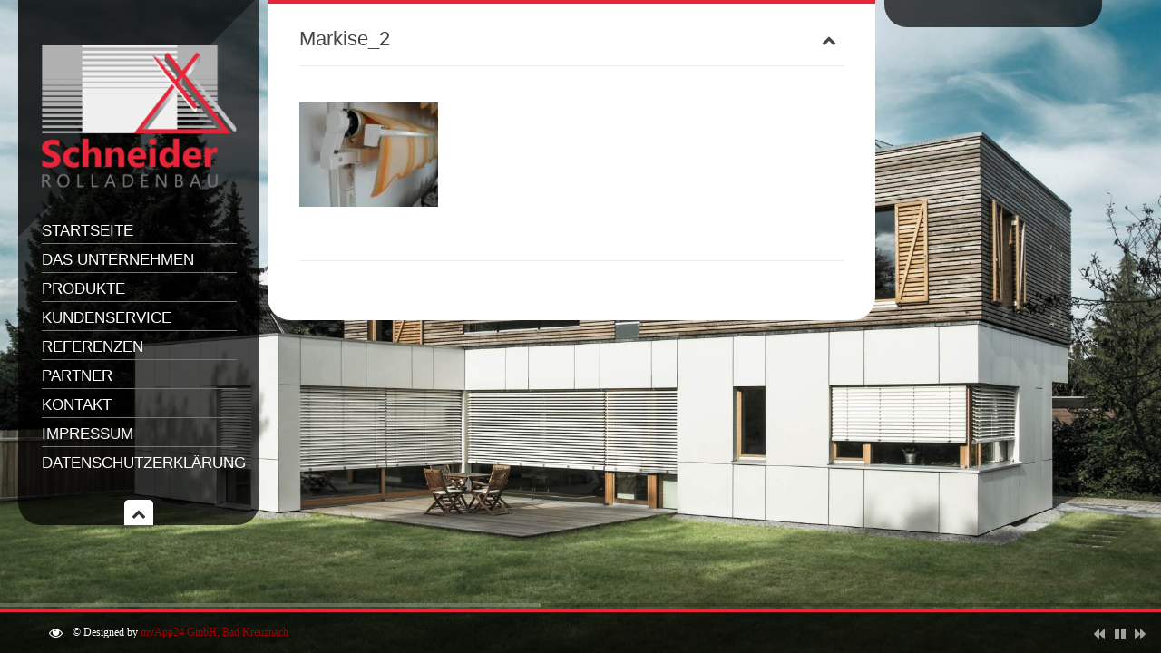

--- FILE ---
content_type: text/plain
request_url: https://www.google-analytics.com/j/collect?v=1&_v=j102&a=1560547305&t=pageview&_s=1&dl=https%3A%2F%2Fwww.elztal-rolladen.de%2Fmarkisen%2Fmarkise_2%2F&ul=en-us%40posix&dt=Schneider%20Rolladenbau%2C%20Fachbetrieb%20f%C3%BCr%20Rolladenbau&sr=1280x720&vp=1280x720&_u=IEBAAEABAAAAACAAI~&jid=270621209&gjid=128318869&cid=1624034882.1768681787&tid=UA-78692727-1&_gid=1232629800.1768681787&_r=1&_slc=1&z=1133849629
body_size: -452
content:
2,cG-30J34FYD17